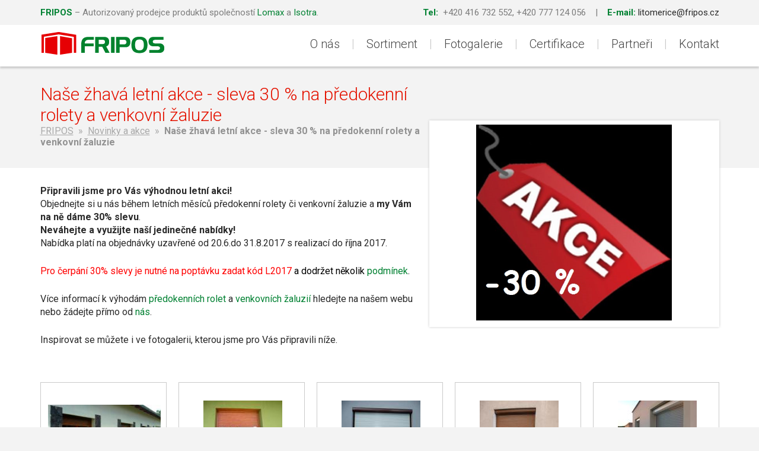

--- FILE ---
content_type: text/html; charset=UTF-8
request_url: https://www.friposmont.cz/novinky-a-akce/nase-zhava-letni-akce-sleva-30-na-predokenni-rolety-a-venkovni-zaluzie.html
body_size: 3286
content:
<!DOCTYPE html>
<html lang="cs">

<head>
    <meta http-equiv="content-type" content="text/html; charset=utf-8" />
  <meta name="author" content="Josef Šmíd (www.skit.cz)" />
  <meta name="dcterms.rightsHolder" content="(c) 2007-2026 Šmíd a Kasal s.r.o." />
  <meta name="robots" content="index,follow" />
  <meta name="keywords" content="fripos mont,garážová vrata,vjezdové brány,stínící technika,fripos mont litoměřice" />
  <meta name="description" content="Jsme firma z Litoměřic a zaměřujeme se na vjezdové brány, garážová vrata, stínící techniku a závory a parkovací systémy." />
  
  <title>Naše žhavá letní akce - sleva 30 % na předokenní rolety a venkovní žaluzie | Fripos mont s.r.o.</title>
    
    <link rel="image_src" href="https://www.friposmont.cz/data/aktuality/fripos_letni_akce.jpg" />  
    
        <link rel="stylesheet" href="/css/styly.css?2673" type="text/css" media="screen" />
    <link rel="stylesheet" href="/css/tisk.css?2673" type="text/css" media="print" />
    <!--[if IE 8]><link rel="stylesheet" href="/css/ie8.css?2673" type="text/css" /><![endif]-->
    <link rel="shortcut icon" href="/images/ikona.ico?2673" />

    <script type="text/javascript" src="/jvendor/jquery/dist/jquery.min.js?2673"></script>
  <script type="text/javascript" src="/libs/jquery/jquery.bootstrap.min.js?2673"></script>
  <script type="text/javascript" src="/libs/jquery/jquery.bootstrap-growl.min.js?2673"></script>
  <link rel="stylesheet" type="text/css" href="/libs/jquery/jquery-ui.css?2673" />
  <script type="text/javascript" src="/libs/jquery/jquery-ui.min.js?2673"></script>
    <script type="text/javascript" src="/libs/jquery/jquery.cycle.all.min.js?2673"></script>      <script type="text/javascript" src="/libs/jquery/jquery.lightbox-2.6.min.js?2673"></script>
    <script type="text/javascript" src="/libs/jquery/jquery-event-swipe.js?2673"></script>
    <link rel="stylesheet" type="text/css" href="/libs/jquery/jquery.lightbox-2.6.min.css?2673" media="screen" />
    <script type="text/javascript" src="/js/jquery_start.js?2673"></script>
    <script type="text/javascript" src="/js/clanek.js?2673"></script>
        <script type="text/javascript">
      
      (function(i,s,o,g,r,a,m){i['GoogleAnalyticsObject']=r;i[r]=i[r]||function(){
      (i[r].q=i[r].q||[]).push(arguments)},i[r].l=1*new Date();a=s.createElement(o),
      m=s.getElementsByTagName(o)[0];a.async=1;a.src=g;m.parentNode.insertBefore(a,m)
      })(window,document,'script','//www.google-analytics.com/analytics.js','ga');

      ga('create', 'UA-89257572-1', 'friposmont.cz');
      ga('send', 'pageview');
      
    </script>
  </head>

<body>
  <input type="hidden" id="js_chyba" value="" /><input type="hidden" id="js_web_lang" value="1" /><input type="hidden" id="js_web_lang_zkr" value="cz" /><input type="hidden" id="js_root" value="" />

  
  <div id="hlavni">
    <p class="noprintall"><a href="#to_obsah" title="Přeskočit k obsahu">[Přeskočit k obsahu]</a></p>
    <div id="header">
      <div id="header_levy"><p><strong>FRIPOS</strong>&nbsp;&ndash; Autorizovaný prodejce produktů společností <a href="https://www.lomax-litomerice.cz/" target="_blank">Lomax</a> a <a href="https://www.isotra.cz" target="_blank">Isotra</a>.</p></div>
      <div id="header_pravy"><p><strong>Tel:</strong>&nbsp; +420 416 732 552, +420&nbsp;777&nbsp;124&nbsp;056&nbsp;&nbsp;&nbsp; |&nbsp;&nbsp;&nbsp; <strong>E-mail:</strong>&nbsp;<a href="mailto:litomerice@fripos.cz">litomerice@fripos.cz</a></p></div>
      <div class="mezera"></div>
    </div>
    <div id="titulek_cely">
    <div id="titulek">
      <div id="logo">
        <a href="/" title="Fripos mont s.r.o."><img src="/images/logo.png" alt="Fripos mont s.r.o." /></a>
      </div>
      <a href="" class="hide" id="hide1"><img src="/images/menu_open.png" alt="Otevřít menu" ></a>
      <a href="" class="show" id="show1"><img src="/images/menu_open.png" alt="Zavřít menu" ></a>
      <div id="menu" class="noprint">
        <ul class="dropdown">
                  <li class="head">
            <a href="/o-nas/" class="" title="O nás">O nás</a>
                      </li>
                  <li class="head">
            <span class="oddelovac">|</span><a href="/sortiment/" class="" title="Sortiment">Sortiment</a>
                          <ul id="menu2_podkat">
                <li class="pozadi"></li>
    <li class="subhead"><a href="/sortiment/garazova-vrata/" class="" title="Garážová vrata"><div class="pkat_text">
        Garážová vrata      </div>
    </a>
  </li>
    <li class="subhead"><a href="/sortiment/vjezdove-brany/" class="" title="Vjezdové brány"><div class="pkat_text">
        Vjezdové brány      </div>
    </a>
  </li>
    <li class="subhead"><a href="/sortiment/stinici-technika/" class="" title="Stínící technika"><div class="pkat_text">
        Stínící technika      </div>
    </a>
  </li>
    <li class="subhead"><a href="/sortiment/zavory-a-parkovaci-zabrany/" class="" title="Závory a parkovací zábrany"><div class="pkat_text">
        Závory a parkovací zábrany      </div>
    </a>
  </li>
    <li class="subhead"><a href="/sortiment/kontejnery/" class="" title="Kontejnery"><div class="pkat_text">
        Kontejnery      </div>
    </a>
  </li>
    <li class="subhead"><a href="/sortiment/servisni-prace/" class="" title="Servisní práce"><div class="pkat_text">
        Servisní práce      </div>
    </a>
  </li>
              </ul>
                      </li>
                  <li class="head">
            <span class="oddelovac">|</span><a href="/fotogalerie/" class="" title="Fotogalerie">Fotogalerie</a>
                          <ul id="menu3_podkat">
                <li class="pozadi"></li>
    <li class="subhead"><a href="/fotogalerie/garazova-vrata/" class="" title="Garážová vrata"><div class="pkat_text">
        Garážová vrata      </div>
    </a>
  </li>
    <li class="subhead"><a href="/fotogalerie/vjezdove-brany/" class="" title="Vjezdové brány"><div class="pkat_text">
        Vjezdové brány      </div>
    </a>
  </li>
    <li class="subhead"><a href="/fotogalerie/stinici-technika/" class="" title="Stínící technika"><div class="pkat_text">
        Stínící technika      </div>
    </a>
  </li>
    <li class="subhead"><a href="/fotogalerie/zavory-a-parkovaci-zabrany/" class="" title="Závory a parkovací zábrany"><div class="pkat_text">
        Závory a parkovací zábrany      </div>
    </a>
  </li>
              </ul>
                      </li>
                  <li class="head">
            <span class="oddelovac">|</span><a href="/certifikace/" class="" title="Certifikace">Certifikace</a>
                      </li>
                  <li class="head">
            <span class="oddelovac">|</span><a href="/partneri/" class="" title="Partneři">Partneři</a>
                      </li>
                  <li class="head">
            <span class="oddelovac">|</span><a href="/kontakt/" class="" title="Kontakt">Kontakt</a>
                      </li>
                </ul>
        <div class="mezera"></div>
      </div>
      <div class="mezera"></div>
    </div>
    </div>

            <div class="mezera"></div>

    

    <div id="obsah_obal">

    
    <div id="obsah_hlavicka">
<h1>Naše žhavá letní akce - sleva 30 % na předokenní rolety a venkovní žaluzie</h1>
<p class="navigace">
    <a href="/" title="Hlavní stránka cz">FRIPOS</a>        <span>&raquo;</span>
      <a href="/novinky-a-akce/" title="Novinky a akce">Novinky a akce</a>        <span>&raquo;</span>
        <strong>Naše žhavá letní akce - sleva 30 % na předokenní rolety a venkovní žaluzie</strong> 
    </p>
</div>

<div id="obsah_cely">
<div id="obsah" class="obsah_bezny"><a id="to_obsah"></a>
  


<div class="clanek_img_solo">
  <a href="/data/aktuality/fripos_letni_akce.jpg" data-lightbox="lightbox" title="Naše žhavá letní akce - sleva 30 % na předokenní rolety a venkovní žaluzie"><img alt="Naše žhavá letní akce - sleva 30 % na předokenní rolety a venkovní žaluzie" src="/data/aktuality/fripos_letni_akce.jpg" /></a>
</div>

<p><strong>Připravili jsme pro Vás výhodnou letní akci!<br /></strong>Objednejte si u nás během letních měsíců předokenní rolety či venkovní žaluzie a <strong>my Vám na ně dáme 30% slevu</strong>.<br /><strong>Neváhejte a využijte naší jedinečné nabídky!<br /></strong>Nabídka platí na objednávky uzavřené od 20.6.do 31.8.2017 s realizací do října 2017.</p><p><span style="color: #ff0000;">Pro čerpání 30% slevy je nutné na poptávku zadat kód L2017&nbsp;<span style="color: #000000;">a dodržet několik <a href="/data/aktuality/podminky_akce_L2017.pdf">podmínek</a>.</span></span></p>
<p>Více informací k výhodám&nbsp;<a href="/sortiment/stinici-technika/predokenni-rolety/" target="_blank">předokenních rolet</a>&nbsp;a <a href="/sortiment/stinici-technika/venkovni-zaluzie/" target="_blank">venkovních žaluzií</a>&nbsp;hledejte na našem webu nebo žádejte přímo od&nbsp;<a href="/kontakt/" target="_blank">nás</a>.&nbsp;</p>
<p>Inspirovat se můžete i ve fotogalerii, kterou jsme pro Vás připravili níže.</p>


<div class="mezera"></div>

    <div id="fotogalerie">
      <div class="fotogalerie">
                <div class="fotka">
        <span></span>
        <a href="/data/fotogalerie/letni-akce-2017/foto1.jpg" data-lightbox="letni-akce-2017" title="Letní akce 2017: Předokenní rolety 1"><img src="/data/fotogalerie/letni-akce-2017/nahledy/foto1.jpg" alt="foto1.jpg" /></a>
      </div>
          <div class="fotka">
        <span></span>
        <a href="/data/fotogalerie/letni-akce-2017/foto2.jpg" data-lightbox="letni-akce-2017" title="Letní akce 2017: Předokenní rolety 2"><img src="/data/fotogalerie/letni-akce-2017/nahledy/foto2.jpg" alt="foto2.jpg" /></a>
      </div>
          <div class="fotka">
        <span></span>
        <a href="/data/fotogalerie/letni-akce-2017/foto3.jpg" data-lightbox="letni-akce-2017" title="Letní akce 2017: Předokenní rolety 3"><img src="/data/fotogalerie/letni-akce-2017/nahledy/foto3.jpg" alt="foto3.jpg" /></a>
      </div>
          <div class="fotka">
        <span></span>
        <a href="/data/fotogalerie/letni-akce-2017/foto4.jpg" data-lightbox="letni-akce-2017" title="Letní akce 2017: Předokenní rolety 4"><img src="/data/fotogalerie/letni-akce-2017/nahledy/foto4.jpg" alt="foto4.jpg" /></a>
      </div>
          <div class="fotka treti">
        <span></span>
        <a href="/data/fotogalerie/letni-akce-2017/foto5.jpg" data-lightbox="letni-akce-2017" title="Letní akce 2017: Předokenní rolety 5"><img src="/data/fotogalerie/letni-akce-2017/nahledy/foto5.jpg" alt="foto5.jpg" /></a>
      </div>
          <div class="fotka">
        <span></span>
        <a href="/data/fotogalerie/letni-akce-2017/foto6.jpg" data-lightbox="letni-akce-2017" title="Letní akce 2017: Venkovní žaluzie 1"><img src="/data/fotogalerie/letni-akce-2017/nahledy/foto6.jpg" alt="foto6.jpg" /></a>
      </div>
          <div class="fotka">
        <span></span>
        <a href="/data/fotogalerie/letni-akce-2017/foto7.jpg" data-lightbox="letni-akce-2017" title="Letní akce 2017: Venkovní žaluzie 2"><img src="/data/fotogalerie/letni-akce-2017/nahledy/foto7.jpg" alt="foto7.jpg" /></a>
      </div>
          <div class="fotka">
        <span></span>
        <a href="/data/fotogalerie/letni-akce-2017/foto8.jpg" data-lightbox="letni-akce-2017" title="Letní akce 2017: Venkovní žaluzie 3"><img src="/data/fotogalerie/letni-akce-2017/nahledy/foto8.jpg" alt="foto8.jpg" /></a>
      </div>
          <div class="fotka">
        <span></span>
        <a href="/data/fotogalerie/letni-akce-2017/foto9.jpg" data-lightbox="letni-akce-2017" title="Letní akce 2017: Venkovní žaluzie 4"><img src="/data/fotogalerie/letni-akce-2017/nahledy/foto9.jpg" alt="foto9.jpg" /></a>
      </div>
          <div class="fotka treti">
        <span></span>
        <a href="/data/fotogalerie/letni-akce-2017/foto10.jpg" data-lightbox="letni-akce-2017" title="Letní akce 2017: Venkovní žaluzie 5"><img src="/data/fotogalerie/letni-akce-2017/nahledy/foto10.jpg" alt="foto10.jpg" /></a>
      </div>
          <div class="fotka">
        <span></span>
        <a href="/data/fotogalerie/letni-akce-2017/foto12.jpg" data-lightbox="letni-akce-2017" title="Letní akce 2017: Markýzy 1"><img src="/data/fotogalerie/letni-akce-2017/nahledy/foto12.jpg" alt="foto12.jpg" /></a>
      </div>
          <div class="fotka">
        <span></span>
        <a href="/data/fotogalerie/letni-akce-2017/foto13.jpg" data-lightbox="letni-akce-2017" title="Letní akce 2017: Markýzy 2"><img src="/data/fotogalerie/letni-akce-2017/nahledy/foto13.jpg" alt="foto13.jpg" /></a>
      </div>
          <div class="fotka">
        <span></span>
        <a href="/data/fotogalerie/letni-akce-2017/foto14.jpg" data-lightbox="letni-akce-2017" title="Letní akce 2017: Markýzy 3"><img src="/data/fotogalerie/letni-akce-2017/nahledy/foto14.jpg" alt="foto14.jpg" /></a>
      </div>
          <div class="fotka">
        <span></span>
        <a href="/data/fotogalerie/letni-akce-2017/foto15.jpg" data-lightbox="letni-akce-2017" title="Letní akce 2017: Markýzy 4"><img src="/data/fotogalerie/letni-akce-2017/nahledy/foto15.jpg" alt="foto15.jpg" /></a>
      </div>
          <div class="fotka treti">
        <span></span>
        <a href="/data/fotogalerie/letni-akce-2017/foto11.jpg" data-lightbox="letni-akce-2017" title="Letní akce 2017: Markýzy 5"><img src="/data/fotogalerie/letni-akce-2017/nahledy/foto11.jpg" alt="foto11.jpg" /></a>
      </div>
        <div class="mezera"></div>
    </div>
    </div>



</div>
</div>
    </div>

        <div class="mezera"></div>
  </div>

  <div id="paticka_cely" class='noprint'>
    <div id="paticka">
      <div class="logo_m">
        <a href="/" title="Fripos mont s.r.o."><img src="/images/logo_male.png" alt="Fripos mont s.r.o." /></a>
      </div>
      <div class="paticka_menu">
              <a href="/o-nas/" class="" title="O nás">O nás</a> <span>|</span>
              <a href="/sortiment/" class="" title="Sortiment">Sortiment</a> <span>|</span>
              <a href="/fotogalerie/" class="" title="Fotogalerie">Fotogalerie</a> <span>|</span>
              <a href="/certifikace/" class="" title="Certifikace">Certifikace</a> <span>|</span>
              <a href="/partneri/" class="" title="Partneři">Partneři</a> <span>|</span>
              <a href="/kontakt/" class="" title="Kontakt">Kontakt</a> <span>|</span>
            <a href="/mapa-webu/" title="Mapa webu">Mapa webu</a>
      </div>
      <div class="mezera"></div>
    </div>
    <div class="mezera"></div>
  </div>

  <div id="zapati">
    <div id="zapati_vlevo">
      <p class="nadpis_h3">Fripos mont s.r.o.</p>
<table style="width: 300px;" border="0">
<tbody>
<tr>
<td>Mlékojedská 2231, 41201 Litoměřice</td>
</tr>
<tr>
<td>IČO: 27817369, DIČ: CZ27817369</td>
</tr>
<tr>
<td>&nbsp;</td>
</tr>
</tbody>
</table>
<table border="0">
<tbody>
<tr>
<td>Tel.:</td>
<td>+420 777 124 056</td>
</tr>
<tr>
<td>E-mail:</td>
<td><a href="mailto:litomerice@fripos.cz">litomerice@fripos.cz</a></td>
</tr>
<tr>
<td>&nbsp;</td>
<td>&nbsp;</td>
</tr>
</tbody>
</table>
<p class="nadpis_h3">Fripos mont Praha s.r.o.</p>
<table style="width: 300px;" border="0">
<tbody>
<tr>
<td>vzorkovna: Purkyňova 804, 25082 Úvaly</td>
</tr>
<tr>
<td>IČO: 05391199, DIČ: CZ05391199</td>
</tr>
</tbody>
</table>
<table border="0">
<tbody>
<tr>
<td>Tel.:</td>
<td>+420 724 960 991</td>
</tr>
<tr>
<td>E-mail:</td>
<td><a href="mailto:praha@friposmont.cz">praha@friposmont.cz</a></td>
</tr>
</tbody>
</table>
          </div>

    <div id="zapati_vpravo"><p>Autorizovaný prodejce produktů společností Lomax a Isotra</p>
<p><a href="https://www.isotra.cz/" target="_blank"><img src="/data/isotra_logo.jpg" alt="isotra logo" width="105" height="27" /></a> &nbsp; &nbsp; <a href="https://www.lomax-litomerice.cz/" target="_blank"><img title="Lomax" src="/data/lomax_logo.png" alt="Lomax" width="181" height="27" /></a></p></div>

            
    <div class="mezera"></div>
  </div>
</body>
</html>


--- FILE ---
content_type: text/css
request_url: https://www.friposmont.cz/css/styly.css?2673
body_size: 5526
content:
/**
 * Redakční systém JSR
 * styly.css
 * Soubor s CSS styly pro zobrazení v prohlížeči.
 *
 * @author Josef Šmíd <josef@skit.cz>
 * @copyright (c) 2007-2020 Josef Šmíd
 * @version 1.9.6
 */

@import url('https://fonts.googleapis.com/css?family=Roboto:300,400,700');

* { margin: 0; padding: 0; outline: 0; -moz-outline-style: none; }

body, td, th, li, textarea
{
  font-family: 'Roboto', sans-serif;
  color: #2a2a2a;
  font-size: 100%;
}

body { background-color: #f3f3f3; }

h1,h2,h3,h4,h5,h6,p.nadpis_h2,p.nadpis_h3 { font-weight: lighter; padding-bottom: 10px; }
h1 { font-size: 30px; color: #e41300; padding-bottom: 0px; }
h2,p.nadpis_h2, h2 a { font-size: 24px; color: #727272; padding-top: 10px; padding-bottom: 20px; }
h3,p.nadpis_h3, h3 a { font-size: 18px; color: #727272; padding-top: 5px; padding-bottom: 15px; }

p { padding-bottom: 10px; }

ul { margin: 10px 20px; }
ul.mapa-webu span { font-size: 90%; color: #909090; }

a { color: #008132; text-decoration: none; }
a:hover, a:focus { text-decoration: underline; }

img
{
  border: none;
  margin: 5px;
}
img#loading { vertical-align: middle; height: 25px; width: auto; margin-left: 3px; display: none; }
img.avatar { height: 50px; width: auto; vertical-align: middle; margin-right: 10px; }

table
{
  border-spacing: 0;
  float: left;
}

caption
{
  font-size: 80%;
  font-style: italic;
}

td, th
{
  vertical-align: middle;
  padding: 2px;
}

th
{
  font-weight: bold;
  text-align: center;
}

input, select, textarea { padding: 5px; }
input:disabled, select:disabled, textarea:disabled { background-color: #e0e0e0; }
textarea { font-size: 90%; }

input[type=submit]:hover
{
  cursor: pointer;
}

input[type=radio]:checked, input[type=checkbox]:checked, input[type=text]:focus, select:focus, textarea:focus, input[type=password]:focus { box-shadow: 0px 0px 3px rgb(115, 164, 32); }

label:hover { cursor: pointer; color: #DF420C; }

span#ares_stav { font-size: 100%; color: red; padding-left: 4px; }




/* speciální společné prvky ***************************************************/

.levy { text-align: left; }
.stred { text-align: center; }
.pravy { text-align: right; }

.vlevo { float: left; }
.vpravo { float: right; }

.green, #header strong { color: #008132; }

div.mezera { width: 100%; clear: both; }

.noprint { }
.noprintall { visibility: hidden; display: none; }
.nodisplay { display: none; }
.hidden { display: none; }

/* dropdown menu */
.dropdown, .dropdown ul { list-style: none; margin: 0; float: right; }
.dropdown li.head { float: left; padding: 8px 0px 26px; font-size: 90%; position: relative; font-size: 20px; }
.dropdown li.head a { font-weight: lighter; }
.dropdown li.head .oddelovac { padding: 0 20px; color: #c8c8c8; font-weight: lighter; }
#menu .dropdown li.head a.aktivni, #menu .dropdown li.head a:hover, #menu .dropdown li.head a:focus { text-decoration: none; border-bottom: 4px solid #e41300; padding-bottom: 22px; }
.dropdown li.head a img { vertical-align: middle; width: 16px; height: auto; margin: 0 5px 3px 0; }
.dropdown li.head ul
{
  display: none;
  padding: 0;
  margin-top: 16px;
  background-color: #fff;
  border: 1px solid #cdcdcd;
  width: 250px;
  position: relative;
  -moz-box-shadow: 1px 1px 2px #c1c1c1;
  -webkit-box-shadow: 1px 1px 2px #c1c1c1;
  box-shadow: 1px 1px 2px #c1c1c1;
}
.dropdown li.head:hover ul, .dropdown li.head:focus ul { display: block; position: absolute; z-index: 99; }
.dropdown li.head ul li.sorthead { padding: 0 20px 20px 10px; text-align: right;}
.dropdown li.head ul li.sorthead a { color: #ff5001 !important; }
.dropdown li.head ul li.sorthead a.aktivni { font-weight: bold; }
.dropdown li.head ul li.subnadpis { width: 100%; font-weight: bold; padding: 10px 0; clear: both; }
.dropdown li.head ul li.subhead { padding: 9px 20px 9px 12px; border-bottom: 1px solid #ededef; height: 20px; background-color: #fff; }
.dropdown li.head ul li.subhead a { display: block; float: left; margin-right: 0;  }
#menu .dropdown li.head ul li.subhead a { color: #727272; padding: 0; border: 0; border-bottom: 1px; }
#menu .dropdown li.head ul li.subhead a:hover, #menu .dropdown li.head ul li.subhead a:focus, .dropdown li.head ul li.subhead a.aktivni { color: #e41300; padding: 0; border: 0; }
.dropdown li.head ul li.subhead div.pkat_obrazek { float: left; width: 70px; height: 70px; text-align: center; }
.dropdown li.head ul li.subhead div.pkat_obrazek span { vertical-align: middle; width: 0; height: 100%; display: inline-block; }
.dropdown li.head ul li.subhead div.pkat_obrazek img { vertical-align: middle; width: auto; max-width: 70px; max-height: 70px; margin: 0; }
.dropdown li.head ul li.subhead div.pkat_text { color: #727272; font-size: 16px; float: left; overflow: hidden; font-weight: normal; }
#menu .dropdown li.head ul li.subhead a:hover div.pkat_text, #menu .dropdown li.head ul li.subhead a:focus div.pkat_text, .dropdown li.head ul li.subhead a.aktivni div.pkat_text { color: #e41300; }
.dropdown li.head ul li.subhead div.pkat_text span { color: #324E5C; font-weight: normal; font-size: 90%; }
.dropdown li.head ul li.pozadi
{
  background: transparent url('./../images/popup_menu.png') center top no-repeat;
  position: absolute;
  z-index: -1;
  top: -10px;
  left: 12px;
  padding: 0;
  margin: 0;
  width: 82px;
  height: 100px;
}

#menu1_podkat { right: -50px; }
#menu2_podkat { right: -163px; }
#menu3_podkat { right: -153px; }

/* základní layout webu *******************************************************/

#hlavni
{
  width: 100%;
  margin: 0 auto;
  min-width: 300px;
}

#header
{
  width: 1145px;
  margin: 12px auto;
  font-size: 15px;
  color: #7c7c7c;
}
#header strong { font-weight: bold; }
#header p { margin: 0; padding: 0; }
#header_levy
{
  float: left;
  width: 500px;
  margin-right: 45px;
}
#header_pravy
{
  float: left;
  text-align: right;
  width: 600px;
  margin: 0 auto;
}
#header_pravy a { color: #2a2a2a; }

#titulek_cely
{
  background-color: #fff;
  -moz-box-shadow: 0px 3px 3px #cacaca;
  -webkit-box-shadow: 0px 3px 3px #cacaca;
  box-shadow: 0px 3px 3px #cacaca;
}
#titulek
{
  background-color: #fff;
  width: 1145px;
  margin: 0 auto;
  padding: 12px 0 0px;
}
#logo
{
  float: left;
  width: 220px;
  height: 38px;
}
#logo p
{
  display: none;
}
#logo img
{
  margin: 0;
}

#menu
{
  width: 900px;
  float: right;
  padding: 0px 0px 0px 0px;
}
#menu a { color: #444444;; }
#menu a:hover, #menu a:focus, #menu a.aktivni { color: #e41300; }

#zahlavi
{
  width: 1145px;
  margin: 0 auto;
  padding: 48px 0 0;
  position: relative;
}
#zahlavi p { line-height: 170%; font-size: 120%; padding-bottom: 20px; }
#zahlavi ul { float: left; margin: 0 47px 48px 0; width: 348px; }
#zahlavi #menu6 { margin-right: 0; }
#zahlavi ul li { font-size: 18px; padding: 8px 0 8px 0; list-style: none; background: #fff url('./../images/sipka.png') center right 15px no-repeat; border-bottom: 1px solid #ededef; }
#zahlavi ul li.uvodni { font-weight: lighter; padding: 18px 0 12px 0; font-size: 30px; background: #fff url('./../images/sipka_velka.png') top 25px right 15px no-repeat; }
#zahlavi ul li.uvodni, #zahlavi ul li:last-child { border: none; }
#zahlavi ul li img { margin: 0; position: relative; top: 18px; width: 348px; height: 179px; }
#zahlavi ul li a { padding-left: 20px; color: #727272; }
#zahlavi ul li.uvodni a { color: #008132; }
#zahlavi #menu4, #zahlavi #menu5, #zahlavi #menu6 { height: 540px; background: #fff; }
#zahlavi #menu4, #zahlavi #menu5, #zahlavi #menu6, #zahlavi #menu7 li
{
  -moz-box-shadow: 0px 0px 4px #dadada;
  -webkit-box-shadow: 0px 0px 4px #dadada;
  box-shadow: 0px 0px 4px #dadada;
  border: 1px solid #dadada;
}

#zahlavi #menu7 { width: 100%; }
#zahlavi #menu7 li { font-weight: lighter; font-size: 30px; float: left; margin-left: 48px; padding: 18px 30px 18px 21px; width: 495px; background: #fff url('./../images/sipka_velka.png') center right 18px no-repeat; }
#zahlavi #menu7 li:first-child { margin-left: 0; }
#zahlavi #menu7 li a { color: #008132; }

#slider1.slider{
    margin-top: 0;
    overflow:hidden; position:relative;
    min-width: 1145px;
}
#slider1.slider ul{
    float: left;
    margin: 0;
    padding: 0;
}
 .logo_bile {  }
 .logo_bile img { position: absolute; top: -54px; right: 0; }
    #slider1.slider li{
        float: left;
        list-style: none;
    }
    #slider1.slider li img{
        width: 356px;
        height: 240px;
        margin: 0 0 0 2px;
    }

    .slider .simply-scroll-container {
        position: relative;
    }

    .simply-scroll-clip {
        position: relative;
        overflow: hidden;
    }

    .simply-scroll-list {
        overflow: hidden;
        margin: 0;
        padding: 0;
        list-style: none;
    }

    .simply-scroll-list li {
        padding: 0;
        margin: 0;
        list-style: none;
    }

    .simply-scroll {
        width: 100%;
    }

#obsah_hlavicka
{
  margin: 0 auto;
  width: 1145px;
  padding: 29px 0;
  /*position: relative; z-index: 1;*/
}
#obsah_hlavicka h1 { width: 640px; }
#obsah_hlavicka .navigace { width: 640px; padding-bottom: 5px; color: #a9a9a9; }
#obsah_hlavicka .navigace a { text-decoration: underline; color: #a9a9a9; }
#obsah_hlavicka .navigace a:hover, #obsah_hlavicka .navigace a:focus { color: #e41300; }
#obsah_hlavicka .navigace strong { color: #929292; }
#obsah_hlavicka .navigace span { margin: 0 4px; }

#obsah_cely { background-color: #fff;  }
#obsah { padding: 28px 0 35px; }
#obsah a { text-decoration: none; }
#obsah a:hover, #obsah a:focus { text-decoration: underline; color: #e41300; }
#obsah h2 a, #obsah h3 a { text-decoration: none; }
#obsah h2 a:hover, #obsah h3 a:hover, #obsah h2 a:focus, #obsah h3 a:focus { text-decoration: underline; }
#obsah p { line-height: 140%; padding-bottom: 25px; }
#obsah p.data
{
  font-size: 70%;
  text-align: right;
  color: #808080;
}
#obsah p.navigace
{
  font-size: 70%;
  margin-bottom: 5px;
}
#obsah p.navigace span { color: #666; font-size: 80%; padding: 0 2px; }
#obsah p.zvyrazneni { color: #502828; font-weight: bold; }
#obsah table.sloupce { margin-top: 25px; }
#obsah table.sloupce td { vertical-align: top; padding: 0; width: 515px; padding-right: 25px; }
#obsah table.sloupce td:first-child { width: 605px; }
#obsah ul li { list-style: none; padding-bottom: 10px; padding-left: 12px; }
#obsah ul li:before {
    content: '';
    background-color: #ff0000;
    display: inline-block;
    position: relative;
    height: 4px;
    width: 4px;
    border-radius: 2px;
    -webkit-border-radius: 2px;
    -moz-border-radius: 2px;
    -moz-background-clip: padding;
    -webkit-background-clip: padding-box;
    background-clip: padding-box;
    top: -4px; left: -18px; margin-right: -0px;
}
#obsah ol li { padding-bottom: 10px; padding-left: 12px; margin-left: 27px; }

#obsah table.form td { padding-right: 40px; padding-bottom: 8px; }

#obsah.obsah_uvod { width: 1145px; margin: 0 auto; background-color: #fff; }
#obsah.obsah_uvod h2 { margin-bottom: 10px; }
#obsah.obsah_uvod table.uvodni_tabulka { border: none; margin-bottom: 20px; }
#obsah.obsah_uvod table.uvodni_tabulka td { padding-right: 40px; border: none; line-height: 150%; }
#obsah.obsah_uvod table.uvodni_tabulka td:last-child { padding-right: 0; }
#obsah.obsah_uvod table.uvodni_tabulka h2 { border-bottom: 1px solid #c0c0c0; color: #324E5C; }
#obsah.obsah_uvod table.uvodni_tabulka td:first-child h2 { color: #7E1D31; }
#obsah.obsah_uvod table.uvodni_tabulka td:last-child h2 { color: #8F881E; }
#obsah.obsah_uvod table.uvodni_tabulka a
{
  display: block;
  float: right;
  padding: 5px 20px;
  color: #fff;
  text-decoration: none;
  background-color: #324E5C;
}
#obsah.obsah_uvod table.uvodni_tabulka td:first-child a { background-color: #7E1D31; }
#obsah.obsah_uvod table.uvodni_tabulka td:last-child a { background-color: #8F881E; }
#obsah.obsah_uvod table.uvodni_tabulka a:hover, #obsah.obsah_uvod table.uvodni_tabulka a:focus { opacity: 0.8; }
#obsah.obsah_uvod p.nadpis_h3 { font-weight: bold; padding-bottom: 10px; font-size: 130%; border-bottom: 1px solid #c0c0c0; margin-bottom: 10px; }

.clanek { padding-bottom: 30px; padding-top: 15px; margin-bottom: 30px; border-bottom: 1px solid #efefef; }
.clanek_posledni { border: none; }
.clanek h2 { float: left; width: 1145px; }
.clanek h2 a { font-size: 30px; }
.clanek .clanek_img { width: 165px; margin-left: 20px; text-align: center; float: right; }
.clanek .clanek_img img { max-width: 165px; max-height: 140px; }
.clanek .clanek_perex { float: left; width: 960px; }

.clanek_img_solo {
  width: 475px; padding: 7px; margin-left: 20px; margin-bottom: 20px; text-align: center; float: right; background-color: #fff;
  -moz-box-shadow: 0px 0px 4px #cacaca;
  -webkit-box-shadow: 0px 0px 4px #cacaca;
  box-shadow: 0px 0px 4px #cacaca;
  position: relative; top: -108px;
  margin-bottom: -75px;
}
.clanek_img_solo img { max-width: 475px; max-height: 330px; margin: 0; }

/*#posledni_clanky { line-height: 150%; }
#posledni_clanky .clanek { float: left; width: 307px; margin-right: 40px; margin-bottom: 0; }
#posledni_clanky .clanek h2 { float: none; width: auto; }
#posledni_clanky .clanek.treti { width: 306px; margin-right: 0; }
#posledni_clanky .clanek .clanek_img { float: none; margin-right: 0; width: auto; }
#posledni_clanky .clanek .clanek_img img { height: 120px; width: auto; }
#posledni_clanky .clanek .clanek_perex { float: none; width: auto; }
#posledni_clanky p.data { text-align: left; }*/

#obsah.obsah_bezny
{
  width: 1145px;
  margin: 0 auto;
  background-color: #fff;
}
#obsah.obsah_bezny h1 { font-size: 150%; border-bottom: 1px solid #c0c0c0; color: #324E5C; margin-bottom: 10px; }

#paticka_cely
{
  background-color: #363636;
}
#paticka
{
  width: 1145px;
  padding: 24px 0 26px;
  margin: 0px auto;
  color: #b5b5b5;
  background-color: #363636;
}
#paticka .logo_m
{
  width: 180px;
  float: left;
}
#paticka .logo_m img { margin: 0; }
#paticka .paticka_menu
{
  width: 945px;
  margin-left: 20px;
  margin-top: 5px;
  float: right;
  text-align: right;
  font-size: 20px;
  font-weight: lighter;
}
#paticka .paticka_menu a, #paticka .paticka_menu .aktivni:hover, #paticka .paticka_menu .aktivni:focus { color: #b5b5b5; }
#paticka .paticka_menu a:hover, #paticka .paticka_menu a:focus, #paticka .paticka_menu .aktivni { color: #e41300; text-decoration: none; }
#paticka .paticka_menu span { padding: 0 20px; }

#zapati
{
  width: 1145px;
  margin: 0px auto;
  padding: 40px 0;
  font-size: 14px;
  line-height: 120%;background-color: #f3f3f3;
  color: #363636;
}
#zapati a { text-decoration: underline; color: #363636; }
#zapati a:hover, #zapati a:focus { color: #e41300; }

#zapati_vlevo { width: 700px; float: left; margin-right: 45px; }
#zapati_vlevo table { margin-right: 90px; }
#zapati_vlevo table td+td { padding-left: 30px; }
#zapati_vlevo .nadpis_h3 { padding-bottom: 2px; color: #363636; font-size: 14px; font-weight: bold; }
#zapati_vpravo { width: 400px; float: right; font-size: 15px; text-align: right; margin-top: 10px; }
#zapati_vpravo p { padding-bottom: 15px; }
#zapati_vpravo img { margin-right: 0; }

#vyhledavani { margin-bottom: 20px; }
span.vyhledavani_zvyraznene { background-color: yellow; }

div.vyhledavani_clanek, div.vyhledavani_kategorie, div.vyhledavani_rezervace
{
  border-bottom: 1px solid #c0c0c0;
  padding-bottom: 10px;
  margin-bottom: 10px;
}
div.vyhledavani_eshop {}

#mailing { margin-top: 20px; margin-bottom: 20px; }

#jazyky, #meny { width: 130px; float: right; text-align: right; padding-right: 10px; }
#jazyky a, #meny a { font-size: 80%; text-decoration: none; }
#jazyky a.aktivni, #meny a.aktivni { font-weight: bold; }

ul#podkat
{
  margin: 20px 0;
  padding: 10px;
}
ul#podkat a.aktivni { color: #7DAF39; }
ul#podkat li {  }
ul#podkat li.pozadi { display: none; }
ul#podkat li img { max-width: 200px; max-height: 50px; }
ul#podkat li span { color: #000; text-decoration: none; font-size: 90%; }
ul#podkat li.sorthead { width: 95%; clear: both; text-align: right; height: 30px; }
ul#podkat li.subnadpis { font-weight: bold; padding: 10px; }
ul#podkat li.subhead a { display: inline; float: none; }
ul#podkat li.subhead a div.pkat_text { display: inline-block; }
ul#podkat li.subhead a div.pkat_text:hover, ul#podkat li.subhead a div.pkat_text:focus { text-decoration: underline; }

div.strankovani { text-align: center; margin: 5px 0; }
div.strankovani a { padding: 2px 5px; }
div.strankovani a.aktualni { font-weight: bold; }

div#cookies
{
  width: 100%;
  text-align: center;
  padding: 8px 0;
  color: #000;
  background-color: #FFFE9A;
  font-size: 80%;
}
a#cookies_accept { padding-left: 40px; text-decoration: none; font-weight: bold; font-size: 120%; }



/* modul uživatelé ************************************************************/

#uzivatele_login { margin-bottom: 20px; }
#uzivatele_login table
{
  font-size: 90%;
  border: none;
  margin: 10px 0;
}
#uzivatele_login table td
{
  border: none;
  vertical-align: middle;
}
#uzivatele_login img
{
  width: 22px;
  height: 22px;
  margin-top: 5px;
}

img.socsite
{
  border: none;
  width: 32px;
  height: 32px;
}

table.reset_hesla, table.registrace, table.osobni_udaje
{
  border: none;
  margin: 10px auto;
  width: 60%;
}

 table.osobni_udaje
 {
   width: 100%;
 }

table.reset_hesla td, table.registrace td, table.osobni_udaje td
{
  border: none;
  font-size: 90%;
}


/* styly pro modul komentáře ************************************************ */

#komOdp { }
#komOdp p { font-size: 70%; padding: 5px; }

div.kom1 { border: dotted #98bf0e 1px; background-color: #f0facb; margin: 5px; padding: 10px; }
div.kom2 { border: dotted #D2CB77 0; border-width: 0 0 1px 0; background-color: #fff; margin: 5px 5px 5px 25px; padding: 10px; }
div.kom3 { border: dotted #D2CB77 0; border-width: 0 0 1px 0; background-color: #fff; margin: 5px 5px 5px 45px; padding: 10px; }
div.kom4 { border: dotted #D2CB77 0; border-width: 0 0 1px 0; background-color: #fff; margin: 5px 5px 5px 65px; padding: 10px; }
div.kom5 { border: dotted #D2CB77 0; border-width: 0 0 1px 0; background-color: #fff; margin: 5px 5px 5px 85px; padding: 10px; }
div.kom6 { border: dotted #D2CB77 0; border-width: 0 0 1px 0; background-color: #fff; margin: 5px 5px 5px 105px; padding: 10px; }
div.kom7 { border: dotted #D2CB77 0; border-width: 0 0 1px 0; background-color: #fff; margin: 5px 5px 5px 125px; padding: 10px; }
div.kom8 { border: dotted #D2CB77 0; border-width: 0 0 1px 0; background-color: #fff; margin: 5px 5px 5px 145px; padding: 10px; }

table.pridatKom { width: 100%; border: none; }
table.pridatKom td { padding: 5px 20px 5px 0; border: none; font-size: 100%; }

#obsah p.komPredmet { font-weight: bold; }
#obsah p.komUdaje { font-size: 60%; color: #909090; padding: 5px 0 10px 0; }
#obsah p.komText { font-size: 80%; padding: 0 0 5px 0; }

a#pcom:hover { cursor: pointer; }





/* styly pro modul fotogalerie ********************************************** */

#fotogalerie {}

.fotogalerie { margin: 35px 0 20px; }

.fotogalerie div.fotka
{
  float: left;
  width: 211px;
  height: 160px;
  border: 1px solid #cacaca;
  margin-bottom: 20px;
  margin-right: 20px;
  text-align: center;
}
.fotogalerie div.fotka.treti { margin-right: 0; }
.fotogalerie div.fotka img { display: inline-block; vertical-align: middle; max-width: 190px; max-height: 150px; }
.fotogalerie div.fotka span { display: inline-block; vertical-align: middle; width: 0; height: 100%; }

/* styly souboru fotka.php */
#horni, #navig, #fotka { text-align: center; }
#horni h1 { font-size: 200%; font-weight: bold; }



/* styly pro javascriptovou chybovou hlasku ********************************* */


div.bootstrap-growl {  }
div.bootstrap-growl a.close { float: right; text-decoration: none; color: #909090; display: block; width: 20px; height: 20px; font-size: 120%; }
div.bootstrap-growl.alert, div.chyba { padding: 15px 10px 15px 50px; font-size: 90%; border-radius: 5px; line-height: 140%; text-align: left; }
div.bootstrap-growl.alert.alert-danger, div.chyba {  background: #ffc6c6 url('./../images/admin/ebox.png') no-repeat center left; border: 1px solid #eea9a9; }
div.bootstrap-growl.alert.alert-success {  background: #e4edcf url('./../images/admin/obox.png') no-repeat center left; border: 1px solid #ced7ba; }




/* jQuery UI styly ********************************************************** */

.ui-autocomplete { width: 280px; padding: 1px !important; border-radius: 0 !important; border: 1px solid #c0c0c0 !important; }
.ui-autocomplete li { font-size: 80%; padding: 0; margin: 0; border-radius: 0 !important; }
.ui-autocomplete li a { padding: 0; margin: 0; border-radius: 0 !important; cursor: pointer; }
.ui-autocomplete li a.ui-state-focus { border: solid 1px #e0e0e0 !important; background-color: #e0e0e0 !important; }
.ui-autocomplete-loading { background: transparent url( './../libs/jquery/images/loading.gif' ) center right no-repeat !important; background-size: contain !important; }

.ui-autocomplete-obrazek { float: left; text-align: center; width: 60px; padding: 5px 0 0 0; }
.ui-autocomplete-obrazek img { max-width: 60px; max-height: 60px; margin: 0; }
.ui-autocomplete-text { float: right; width: 205px; line-height: 110%; font-weight: bold; padding: 5px 0; max-height: 60px; overflow: hidden; }
.ui-autocomplete-text span { color: #909090; font-weight: normal; font-size: 80%; }
.ui-autocomplete-text span span { font-size: 100%; }
.ui-autocomplete-extra { font-weight: bold; text-align: center; padding: 10px 0; }
.ui-autocomplete-extra span { color: #909090; font-weight: normal; font-size: 80%; }


.hide, .show {display: none;}

@media screen and (max-width: 1180px) {
  #header { width: 96%; padding-left: 2%; padding-right: 2%; font-size: 95%; }
  #header_levy { width: 50%; margin-right: 5%; }
  #header_pravy { width: 45%; }
  #titulek { width: 96%; padding-left: 2%; padding-right: 2%; }
  #titulek #logo { width: 19%; }
  #titulek #logo img { width: 100%; }
  #titulek #menu { width: 80%; }
  #titulek #menu .oddelovac {  }
  .dropdown li.head { font-size: 125%; }
  #slider1.slider { min-width: 100%; }
  #zahlavi { width: 96%; padding-left: 2%; padding-right: 2%; }
  #zahlavi ul { width: 30%; margin-right: 4.4%; }
  #zahlavi ul li.uvodni {  }
  #zahlavi ul li img { width: 100%; }
  #zahlavi #menu7 { margin-right: 0; }
  #zahlavi #menu7 li { width: 43%; padding-right: 3%; padding-left: 2%; margin-left: 3%; }
  #obsah_hlavicka { width: 96%; padding-left: 2%; padding-right: 2%; }
  #obsah.obsah_bezny { width: 96%; padding-left: 2%; padding-right: 2%; }
  .clanek_img_solo { width: 40%; }
  .clanek_img_solo img { max-width: 100%; }
  .clanek h2 { width: 100%; }
  .clanek .clanek_img { width: 15%; margin-left: 2%; }
  .clanek .clanek_img img { max-width: 98%; margin: 1%; }
  .clanek .clanek_perex { width: 83%; }
  #obsah table.sloupce td { width: 45%; padding-right: 2%; }
  #obsah table.sloupce td:first-child { width: 51%; }
  #obsah.obsah_uvod { width: 96%; padding-left: 2%; padding-right: 2%; }
  #obsah_hlavicka h1 { width: 56%; }
  #obsah_hlavicka .navigace { width: 56%; }
  #paticka { width: 96%; padding-left: 2%; padding-right: 2%;  }
  #paticka .logo_m { width: 16%; }
  #paticka .logo_m img { width: 100%; }
  #paticka .paticka_menu { width: 83%; margin-left: 1%; font-size: 115%; }
  #paticka .paticka_menu span { padding: 0 2%; }
  #zapati { width: 96%; padding-left: 2%; padding-right: 2%; font-size: 95%; }
  #zapati_vlevo { width: 61%; margin-right: 4%; }
  #zapati_vlevo table { margin-right: 12%; }
  #zapati_vpravo { width: 35%; }

  .fotogalerie div.fotka { margin-bottom: 10px; margin-right: 10px; width: 201px; height: 150px; }
  .fotogalerie div.fotka img { max-width: 190px; max-height: 140px; margin: 3px; }
  .fotogalerie div.fotka.treti { margin-right: 10px; }
}

@media screen and (max-width: 900px){
  #header_levy { display: none; }
  #header_pravy { width: 100%; text-align: center; }
  #titulek_cely { padding-left: 0; padding-right: 0; }
  #titulek { padding: 3% 0 0; width: 100%; }
  #titulek #logo { width: 220px; padding-bottom: 5px; padding-left: 2%; }
  #titulek #logo img { width: 100%; }
  #titulek #menu  {
    /*background: transparent url('./../images/popup_menu.png') right 5px top -15px no-repeat; */
    position: relative; top: -2px; left: 0%;
    display: none;
    border-top: 2px solid #ddd;
    width: 100%;
  }
  #zahlavi ul { width: 100%; margin: 3px 0; }
  #zahlavi #menu7 li { width: 95%; margin: 3px 0; }
  .dropdown, .dropdown ul { float: none; }
  .dropdown .oddelovac { width: 100%; display: none; }
  .dropdown li.head { width: 94%; border-bottom: 1px solid #ededef; padding: 10px 3%; }
  .dropdown li.head:last-child { border: none; }
  #menu .dropdown li.head a.aktivni, #menu .dropdown li.head a:hover, #menu .dropdown li.head a:focus { border: none; padding-bottom: 0; }
  .dropdown li.head ul { display: none; }
  #menu2_podkat { right: 50px; }
  #obsah {  }
  #obsah_hlavicka h1, #obsah_hlavicka .navigace { width: 100%; }
  .clanek .clanek_img { width: 30%; margin-left: 2%; }
  .clanek .clanek_img img { max-width: 98%; margin: 1%; }
  .clanek .clanek_perex { width: 68%; }
  .clanek_img_solo { width: 104%; box-shadow: none; padding: 0; top: -30px; left: 2%; margin-left: 0; margin-bottom: 0px; }
  #obsah table.sloupce td { display: block; width: 100%; padding-right: 0%; }
  #obsah table.sloupce td:first-child { width: 100%; }
  #obsah_hlavicka h1 { width: 100%; }
  #obsah_hlavicka .navigace { width: 100%; }
  #paticka .logo_m { width: 180px; }
  #paticka .paticka_menu { display: none; }
  #zapati_vlevo , #zapati_vpravo { float: left; width: 100%; text-align: left; }
  #zapati_vlevo table { margin-bottom: 15px; }

  .hide{display: block;}
  .hide, .show{float: right; margin-top: 5px; margin-right: 5%; width: 36px; padding-bottom: 12px; }
  .hide img, .show img {margin: 0; width: 99%;}
  .show { background: transparent url('./../images/hrot_menu.png') left bottom no-repeat; position: relative; z-index: 150; }
  textarea { width: 80%; }
}


--- FILE ---
content_type: text/css
request_url: https://www.friposmont.cz/css/tisk.css?2673
body_size: 3182
content:
/**
 * Redakční systém JSR
 * styly.css
 * Soubor s CSS styly pro zobrazení v prohlížeči.
 *
 * @author Josef Šmíd <josef@skit.cz>
 * @copyright (c) 2007-2016 Josef Šmíd
 * @version 1.9.6
 */

/* základní nastavení *********************************************************/

@import url('https://fonts.googleapis.com/css?family=Roboto:300,400,700');

* { margin: 0; padding: 0; outline: 0; -moz-outline-style: none; }

body, td, th, li, textarea
{ 
  font-family: 'Roboto', sans-serif; 
  color: #2a2a2a;
  font-size: 100%; 
}

body { background-color: #f3f3f3; }

h1,h2,h3,h4,h5,h6,p.nadpis_h2,p.nadpis_h3 { font-weight: lighter; padding-bottom: 10px; }
h1 { font-size: 30px; color: #e41300; padding-bottom: 0px; }
h2,p.nadpis_h2, h2 a { font-size: 24px; color: #727272; padding-top: 10px; padding-bottom: 20px; }
h3,p.nadpis_h3, h3 a { font-size: 18px; color: #727272; padding-top: 5px; padding-bottom: 15px; }

p { padding-bottom: 10px; }

ul { margin: 10px 20px; }
ul.mapa-webu span { font-size: 90%; color: #909090; }

a { color: #008132; text-decoration: none; }
a:hover { text-decoration: underline; }

img 
{ 
  border: none;
  margin: 5px; 
}
img#loading { vertical-align: middle; height: 25px; width: auto; margin-left: 3px; display: none; }
img.avatar { height: 50px; width: auto; vertical-align: middle; margin-right: 10px; }

table 
{ 
  border-spacing: 0;
  float: left;
}

caption 
{
  font-size: 80%;
  font-style: italic;
}

td, th
{ 
  vertical-align: middle;
  padding: 2px;
}

th 
{
  font-weight: bold;
  text-align: center;
}

input, select, textarea { padding: 5px; }
input:disabled, select:disabled, textarea:disabled { background-color: #e0e0e0; }
textarea { font-size: 90%; }

input[type=submit]:hover
{
  cursor: pointer;
}

input[type=radio]:checked, input[type=checkbox]:checked, input[type=text]:focus, select:focus, textarea:focus, input[type=password]:focus { box-shadow: 0px 0px 3px rgb(115, 164, 32); }

label:hover { cursor: pointer; color: #DF420C; }

span#ares_stav { font-size: 100%; color: red; padding-left: 4px; }


.hide, .show {display: none;}

/* speciální společné prvky ***************************************************/

.levy { text-align: left; }
.stred { text-align: center; }
.pravy { text-align: right; }

.vlevo { float: left; }
.vpravo { float: right; }

.green { color: #008132; }

div.mezera { width: 100%; clear: both; }

.noprint { display: none; }
.noprintall { visibility: hidden; display: none; }
.nodisplay { display: none; }
.hidden { display: none; }

/* základní layout webu *******************************************************/

#hlavni
{
  width: 100%;
  margin: 0 auto;
}

#header
{
  width: 1000px;
  margin: 12px auto;
  font-size: 15px;
  color: #7c7c7c;
}
#header .green { font-weight: bold; }
#header p { margin: 0; padding: 0; }
#header_levy
{
  float: left;
  width: 500px;
  margin-right: 45px;
}
#header_pravy
{
  float: left;
  text-align: right;
  width: 455px;
  margin: 0 auto;
}
#header_pravy a { color: #2a2a2a; }

#titulek_cely 
{
  background-color: #fff;  
}
#titulek
{   
  background-color: #fff;
  width: 1000px;
  margin: 0 auto;
  padding: 12px 0 0px;
}
#logo 
{
  float: left;
  width: 220px;
  height: 38px;
}
#logo p
{
  display: none;
}
#logo img
{
  margin: 0;
}

#menu
{ 
  display: none;
}
  
#zahlavi
{ 
  width: 1000px;
  margin: 0 auto; 
  padding: 48px 0 0;
} 
#zahlavi p { line-height: 170%; font-size: 120%; padding-bottom: 20px; }
#zahlavi ul { float: left; margin: 0 30px 48px 0; width: 311px; }
#zahlavi #menu6 { margin-right: 0; }
#zahlavi ul li { font-size: 18px; padding: 8px 30px 8px 20px; list-style: none;  border-bottom: 1px solid #ededef; }
#zahlavi ul li.uvodni { font-weight: lighter; padding: 18px 30px 12px 20px; font-size: 30px; }
#zahlavi ul li.uvodni, #zahlavi ul li:last-child { border: none; }
#zahlavi ul li img { margin: 0; position: relative; left: -20px; top: 18px; width: 311px; height: auto; }
#zahlavi ul li a { color: #727272; }
#zahlavi ul li.uvodni a { color: #008132; }
#zahlavi #menu4, #zahlavi #menu5, #zahlavi #menu6 { height: 515px; background: #fff; }
#zahlavi #menu4, #zahlavi #menu5, #zahlavi #menu6, #zahlavi #menu7 li
{ 
  border: 1px solid #dadada;
}

#zahlavi #menu7 { width: 100%; }
#zahlavi #menu7 li { font-weight: lighter; font-size: 30px; float: left; margin-left: 40px; padding: 18px 30px 18px 20px; width: 428px; }
#zahlavi #menu7 li:first-child { margin-left: 0; }
#zahlavi #menu7 li a { color: #008132; }

#obsah_hlavicka
{
  margin: 0 auto;
  width: 1000px;
  padding: 29px 0; 
  position: relative; z-index: 1;
}
#obsah_hlavicka .navigace { padding-bottom: 5px; color: #a9a9a9; }
#obsah_hlavicka .navigace a { text-decoration: underline; color: #a9a9a9; }
#obsah_hlavicka .navigace a:hover { text-decoration: none; }
#obsah_hlavicka .navigace strong { color: #929292; }
#obsah_hlavicka .navigace span { margin: 0 4px; }

#obsah_cely { background-color: #fff;  }
#obsah { padding: 28px 0 15px; }
#obsah a { text-decoration: underline; }
#obsah a:hover { text-decoration: none; } 
#obsah h2 a, #obsah h3 a { text-decoration: none; }
#obsah h2 a:hover, #obsah h3 a:hover { text-decoration: underline; }
#obsah p { line-height: 140%; padding-bottom: 25px; }
#obsah p.data
{
  font-size: 70%;
  text-align: right;
  color: #808080;
}
#obsah p.navigace
{
  font-size: 70%;
  margin-bottom: 5px;
}
#obsah p.navigace span { color: #666; font-size: 80%; padding: 0 2px; }
#obsah p.zvyrazneni { color: #502828; font-weight: bold; }
#obsah table.sloupce { margin-top: 25px; }
#obsah table.sloupce td { vertical-align: top; padding: 0; width: 515px; padding-right: 25px; }  
#obsah table.sloupce td:first-child { width: 605px; }
#obsah ul li { list-style: none; padding-bottom: 10px; padding-left: 12px; }
#obsah ul li:before {
    content: '';
    background-color: #ff0000;
    display: inline-block;
    position: relative;
    height: 4px;
    width: 4px;
    border-radius: 2px;
    -webkit-border-radius: 2px;
    -moz-border-radius: 2px;
    -moz-background-clip: padding;
    -webkit-background-clip: padding-box;
    background-clip: padding-box;
    top: -4px; left: -18px; margin-right: -0px; 
}
#obsah table.form td { padding-right: 40px; padding-bottom: 8px; }

#obsah.obsah_uvod { width: 1000px; margin: 0 auto; background-color: #fff; }
#obsah.obsah_uvod h2 { margin-bottom: 10px; }
#obsah.obsah_uvod table.uvodni_tabulka { border: none; margin-bottom: 20px; }
#obsah.obsah_uvod table.uvodni_tabulka td { padding-right: 40px; border: none; line-height: 150%; }
#obsah.obsah_uvod table.uvodni_tabulka td:last-child { padding-right: 0; }
#obsah.obsah_uvod table.uvodni_tabulka h2 { border-bottom: 1px solid #c0c0c0; color: #324E5C; }
#obsah.obsah_uvod table.uvodni_tabulka td:first-child h2 { color: #7E1D31; }
#obsah.obsah_uvod table.uvodni_tabulka td:last-child h2 { color: #8F881E; }
#obsah.obsah_uvod table.uvodni_tabulka a 
{ 
  display: block;
  float: right;
  padding: 5px 20px;
  color: #fff;
  text-decoration: none;
  background-color: #324E5C;
}
#obsah.obsah_uvod table.uvodni_tabulka td:first-child a { background-color: #7E1D31; }
#obsah.obsah_uvod table.uvodni_tabulka td:last-child a { background-color: #8F881E; }
#obsah.obsah_uvod table.uvodni_tabulka a:hover { opacity: 0.8; } 
#obsah.obsah_uvod p.nadpis_h3 { font-weight: bold; padding-bottom: 10px; font-size: 130%; border-bottom: 1px solid #c0c0c0; margin-bottom: 10px; }

.clanek { padding-bottom: 30px; padding-top: 15px; margin-bottom: 30px; border-bottom: 1px solid #efefef; }
.clanek_posledni { border: none; }
.clanek h2 { float: left; width: 1000px; }
.clanek h2 a { font-size: 30px; }
.clanek .clanek_img { width: 165px; margin-left: 20px; text-align: center; float: right; }
.clanek .clanek_img img { max-width: 165px; max-height: 140px; }
.clanek .clanek_perex { float: left; width: 815px; }

.clanek_img_solo { 
  width: 475px; padding: 7px; margin-left: 20px; margin-bottom: 20px; text-align: center; float: right; background-color: #fff; 
  -moz-box-shadow: 0px 0px 4px #cacaca;
  -webkit-box-shadow: 0px 0px 4px #cacaca;
  box-shadow: 0px 0px 4px #cacaca; 
  position: relative; top: -108px;
  margin-bottom: -75px;
}
.clanek_img_solo img { max-width: 475px; max-height: 330px; margin: 0; } 
  
#obsah.obsah_bezny
{
  width: 1000px; 
  margin: 0 auto;
  background-color: #fff;
}
#obsah.obsah_bezny h1 { font-size: 150%; border-bottom: 1px solid #c0c0c0; color: #324E5C; margin-bottom: 10px; }

#zapati
{ 
  width: 1000px;
  margin: 0px auto; 
  padding: 20px 0;
  font-size: 14px; 
  line-height: 120%;background-color: #f3f3f3;
  color: #363636;
}
#zapati a { text-decoration: underline; color: #363636; }
#zapati a:hover { text-decoration: none; }

#zapati_vlevo { width: 625px; float: left; margin-right: 15px; }
#zapati_vlevo table { margin-right: 90px; }
#zapati_vlevo table td+td { padding-left: 30px; }
#zapati_vlevo .nadpis_h3 { padding-bottom: 2px; color: #363636; font-size: 14px; font-weight: bold; }
#zapati_vpravo { width: 355px; float: right; font-size: 15px; text-align: right; margin-top: 10px; }
#zapati_vpravo p { padding-bottom: 15px; }
#zapati_vpravo img { margin-right: 0; }

#vyhledavani { margin-bottom: 20px; }
span.vyhledavani_zvyraznene { background-color: yellow; }

div.vyhledavani_clanek, div.vyhledavani_kategorie, div.vyhledavani_rezervace 
{ 
  border-bottom: 1px solid #c0c0c0; 
  padding-bottom: 10px;
  margin-bottom: 10px;
}
div.vyhledavani_eshop {}

#mailing { margin-top: 20px; margin-bottom: 20px; }

#jazyky, #meny { width: 130px; float: right; text-align: right; padding-right: 10px; }
#jazyky a, #meny a { font-size: 80%; text-decoration: none; }
#jazyky a.aktivni, #meny a.aktivni { font-weight: bold; }

ul#podkat
{ 
  border: 1px solid #c0c0c0;
  text-align: center;
  margin: 20px 0;
  padding: 10px;
}
ul#podkat a.aktivni { color: #7DAF39; }
ul#podkat li { list-style-type: none; width: 209px; float: left; padding: 5px; height: 128px; overflow: hidden; }
ul#podkat li img { max-width: 200px; max-height: 50px; }
ul#podkat li span { color: #000; text-decoration: none; font-size: 90%; }
ul#podkat li.sorthead { width: 95%; clear: both; text-align: right; height: 30px; }
ul#podkat li.subnadpis { width: 95%; clear: both; text-align: left; font-weight: bold; padding: 10px; height: 30px; }

div.strankovani { text-align: center; margin: 5px 0; }
div.strankovani a { padding: 2px 5px; }
div.strankovani a.aktualni { font-weight: bold; }

div#cookies
{
  width: 100%;
  text-align: center;
  padding: 8px 0;
  color: #000;
  background-color: #FFFE9A;
  font-size: 80%;
}
a#cookies_accept { padding-left: 40px; text-decoration: none; font-weight: bold; font-size: 120%; }



/* modul uživatelé ************************************************************/

#uzivatele_login { margin-bottom: 20px; }
#uzivatele_login table
{
  font-size: 90%; 
  border: none;
  margin: 10px 0;
}
#uzivatele_login table td
{
  border: none;
  vertical-align: middle;
}
#uzivatele_login img
{
  width: 22px;
  height: 22px;
  margin-top: 5px;
}

img.socsite
{
  border: none;
  width: 32px;
  height: 32px;
}

table.reset_hesla, table.registrace, table.osobni_udaje
{
  border: none;
  margin: 10px auto;
  width: 60%;
}

 table.osobni_udaje
 {
   width: 100%;
 }

table.reset_hesla td, table.registrace td, table.osobni_udaje td
{
  border: none;
  font-size: 90%;
}


/* styly pro modul komentáře ************************************************ */

#komOdp { }
#komOdp p { font-size: 70%; padding: 5px; }

div.kom1 { border: dotted #98bf0e 1px; background-color: #f0facb; margin: 5px; padding: 10px; }
div.kom2 { border: dotted #D2CB77 0; border-width: 0 0 1px 0; background-color: #fff; margin: 5px 5px 5px 25px; padding: 10px; }
div.kom3 { border: dotted #D2CB77 0; border-width: 0 0 1px 0; background-color: #fff; margin: 5px 5px 5px 45px; padding: 10px; }
div.kom4 { border: dotted #D2CB77 0; border-width: 0 0 1px 0; background-color: #fff; margin: 5px 5px 5px 65px; padding: 10px; }
div.kom5 { border: dotted #D2CB77 0; border-width: 0 0 1px 0; background-color: #fff; margin: 5px 5px 5px 85px; padding: 10px; }
div.kom6 { border: dotted #D2CB77 0; border-width: 0 0 1px 0; background-color: #fff; margin: 5px 5px 5px 105px; padding: 10px; }
div.kom7 { border: dotted #D2CB77 0; border-width: 0 0 1px 0; background-color: #fff; margin: 5px 5px 5px 125px; padding: 10px; }
div.kom8 { border: dotted #D2CB77 0; border-width: 0 0 1px 0; background-color: #fff; margin: 5px 5px 5px 145px; padding: 10px; }

table.pridatKom { width: 100%; border: none; }
table.pridatKom td { padding: 5px 20px 5px 0; border: none; font-size: 100%; }

#obsah p.komPredmet { font-weight: bold; }
#obsah p.komUdaje { font-size: 60%; color: #909090; padding: 5px 0 10px 0; }
#obsah p.komText { font-size: 80%; padding: 0 0 5px 0; }

a#pcom:hover { cursor: pointer; }





/* styly pro modul fotogalerie ********************************************** */

#fotogalerie {}

.fotogalerie { margin: 35px 0 20px; }

.fotogalerie div.fotka 
{ 
  float: left; 
  width: 211px; 
  height: 160px; 
  border: 1px solid #cacaca;
  margin-bottom: 20px;
  margin-right: 20px;
  text-align: center;
}
.fotogalerie div.fotka.treti { margin-right: 0; }
.fotogalerie div.fotka img { display: inline-block; vertical-align: middle; max-width: 201px; max-height: 150px; }
.fotogalerie div.fotka span { display: inline-block; vertical-align: middle; width: 0; height: 100%; }

/* styly souboru fotka.php */
#horni, #navig, #fotka { text-align: center; }
#horni h1 { font-size: 200%; font-weight: bold; }





--- FILE ---
content_type: application/javascript
request_url: https://www.friposmont.cz/js/clanek.js?2673
body_size: -5
content:
/**
 * Redakční systém JSR
 * clanek.js
 * JQuery funkce pro stránku zobrazení článku
 *
 * @author Josef Šmíd <josef@skit.cz>
 * @copyright (c) 2007-2014 Josef Šmíd
 * @version 1.6.2
 */

$(document).ready(function() 
{
  $("#pcom,a.pcom_odp").click(function() 
  {
    $("#pcom_h3").hide();
    $("table.pridatKom").fadeIn( '500' );
    $('html, body').animate({ scrollTop: $("table.pridatKom").offset().top }, 1000);
  });
  
  if ( $("table.pridatKom").is( ':visible' ) )
  {
    $('html, body').animate({ scrollTop: $("table.pridatKom").offset().top }, 1000);
  }
  
});

--- FILE ---
content_type: application/javascript
request_url: https://www.friposmont.cz/js/jquery_start.js?2673
body_size: 1798
content:
/**
 * Redakční systém JSR - administrace
 * jquery_start.js
 * Startovací funkce pro JQuery
 *
 * @author Josef Šmíd <josef@skit.cz>
 * @copyright (c) 2007-2020 Josef Šmíd
 * @version 1.9.5
 */

$(document).ready(function()
{
  var root = $( 'input#js_root' ).val();

  //výpis chyb
  if ( $( 'input#js_chyba' ).val() !== '' )
  {
    var chyby = $( 'input#js_chyba' ).val().split( ';' );
    for (var i = 0; i < chyby.length; i++)
    {
      if ( chyby[i] !== '' )
      {
        $.bootstrapGrowl( chyby[i], {
          ele: 'body', // which element to append to
          type: ( i == 0 ? 'success' : 'danger' ), // (null, 'info', 'danger', 'success')
          offset: { from: 'top', amount: 20 }, // 'top', or 'bottom'
          align: 'center', // ('left', 'right', or 'center')
          width: 450, // (integer, or 'auto')
          stackup_spacing: 10 // spacing between consecutively stacked growls.
        });
      }
    }
  }
  
  //otevření odkazu do nového okna
  $('a.noveokno').click(function() { window.open( $(this).attr('href'), '_blank' ); return false; });

  //nastavení cookie při kliknutí na zavírací křížek
  $("a#cookies_accept").click( function() { $.cookie( "jsr_cookies", "1", { expires: 180, path: "/" }); $("div#cookies").fadeOut(); return false; });

  $('#zahlavi_prave').cycle({
    fx: 'fade',
    speed:   1500,
    timeout: 4000,
    pause:   0
  });

  if ( $("#scroller").length > 0 ) $("#scroller").simplyScroll({speed: 1, frameRate: 35});

  $('.dropdown li.head').hover(
    function() { $('ul', this).css('display', 'block'); },
    function() { $('ul', this).css('display', 'none');
  });

  //výběr variant pluginu rezervace apartmánů
  if ( $("#formApartmany_select").length > 0 )
  {
    $("#formApartmany_select").change( function() {
      var id = $("#formApartmany_select").val();
      if ( id > 0 )
      {
        $("tr.formapartmany_var").hide();
        $("select[name=id_varianty]").attr( 'disabled', true );
        $("select#formapartmany_svar"+id).attr( 'disabled', false );
        $("tr#formapartmany_var"+id).show();
      }
    });
  }

  //odeslání testu na e-mail
  $('#test-na-email').click(function()
  {
    var jmeno = prompt("Vaše jméno, případně kontakt:", "");
    $('#test-jmeno').val( jmeno );
    $('#test-na-email-form').submit();
    return false;
  });

  $('#hide1').click(function(){
     $(this).hide();
     $('#show1').show();
     $('#menu').show();
     $('.dropdown li.head').hover(
      function() { $('ul', this).css('display', 'none'); },
      function() { $('ul', this).css('display', 'none');
    });
     return false;
  });
  $('#show1').click(function(){
      $(this).hide();
      $('#hide1').show();
      $('#menu').hide();
      return false;
  });

  //našeptávač ve vyhledávání
  if ( $('input[name=hledane]').length > 0 )
  {
    $('input[name=hledane]').autocomplete(
    {
      source: root + "/rsadmin/_funkce/vyhledavani_autocomplete.php",
      minLength: 3,
      position: { my: "left top", at: "left bottom" },
      select: function( event, ui )
      {
        location.href = ui.item.url;
      }
    })
    .data( "uiAutocomplete" )._renderItemData = function( ul, item )
    {

      if ( item.typ == "clanek" || item.typ == "kategorie" || item.typ == "eshop" || item.typ == "rezervace" )
      {
        return $( "<li></li>" )
        .data( "ui-autocomplete-item", item )
        .append( '<a><div class="ui-autocomplete-obrazek"><img src="' + item.img + '" /></div><div class="ui-autocomplete-text">' + item.label + '<br /><span>' + item.desc + '</span></div><div class="mezera"></div></a>' )
        .appendTo( ul );
      }

      else if ( item.typ == "extra" || item.typ == "preklep")
      {
        return $( "<li></li>" )
          .data( "ui-autocomplete-item", item )
          .append( '<a><div class="ui-autocomplete-extra">' + item.label + '<br /><span>' + item.desc + '</span></div><div class="mezera"></div></a>' )
          .appendTo( ul );
      }
    };
  }

  //obnovení podkategorie po změně řazení
  $('li.sorthead a').click( function()
  {
    var self = $(this);
    self.parent().parent().find('li:not(:first)').remove();
    self.parent().after('<p class="stred"><img src="' + root + '/libs/jquery/images/loading.gif" alt="loading" /></p>');
    $.get( root + "/rsadmin/_funkce/podkategorie_sort.php", { sortid: self.attr('data-sortid'), subsort: self.attr('data-subsort') })
    .done( function( data )
    {
      self.parent().parent().find('p').remove();
      self.parent().after( data );

      self.parent().find( 'a.aktivni' ).removeClass( 'aktivni' );
      self.addClass( 'aktivni' );
    });
    return false;
  });

  //lazy load produktů
  if($('#eshop_produkty .str_dalsi').html() == null){
    $("#dalsi_produkty").hide();
  }
  $("#dalsi_produkty").click(function() { /*, #eshop_produkty .str_dalsi*/
        $('#loading img').show();
        var dalsi_strana = $('#eshop_produkty .str_dalsi').attr('href');
        $.post( root + "/rsadmin/_funkce/eshop_dalsi_produkty.php" + dalsi_strana, { }, function( html )
        {
            $(".strankovani").remove();
            $("#eshop_produkty").html($("#eshop_produkty").html()+html);
            window.history.replaceState(null, null, $(".strankovani .aktualni").attr("href"))
            $('#loading img').hide();
            if($('#eshop_produkty .str_dalsi').html() == null){
                $("#dalsi_produkty").hide();
            }
        });

        return false;
  });

});

--- FILE ---
content_type: text/plain
request_url: https://www.google-analytics.com/j/collect?v=1&_v=j102&a=1206368244&t=pageview&_s=1&dl=https%3A%2F%2Fwww.friposmont.cz%2Fnovinky-a-akce%2Fnase-zhava-letni-akce-sleva-30-na-predokenni-rolety-a-venkovni-zaluzie.html&ul=en-us%40posix&dt=Na%C5%A1e%20%C5%BEhav%C3%A1%20letn%C3%AD%20akce%20-%20sleva%2030%20%25%20na%20p%C5%99edokenn%C3%AD%20rolety%20a%20venkovn%C3%AD%20%C5%BEaluzie%20%7C%20Fripos%20mont%20s.r.o.&sr=1280x720&vp=1280x720&_u=IEBAAAABAAAAACAAI~&jid=12075896&gjid=1018554871&cid=1318448991.1768963562&tid=UA-89257572-1&_gid=1935223565.1768963562&_r=1&_slc=1&z=1549914406
body_size: -450
content:
2,cG-W0DSEWF5Y4